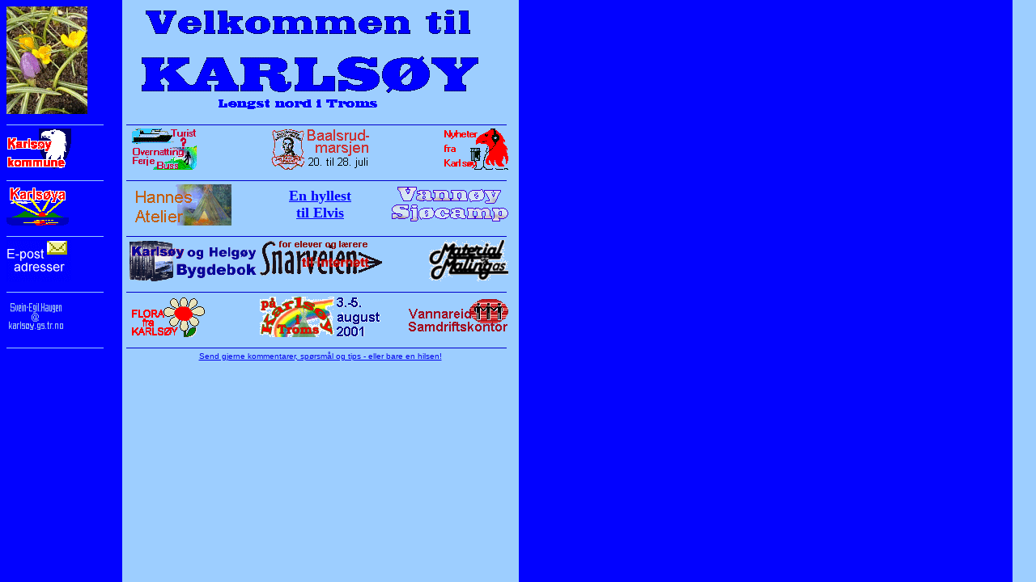

--- FILE ---
content_type: text/html
request_url: http://www.karlsoy.com/arkiv/index.html
body_size: 5454
content:
<!doctype html public "-//w3c//dtd html 4.0 transitional//en">  
<html> 
<head>     
<meta http-equiv="Content-Type" content="text/html; charset=iso-8859-1">          
<meta name="Author" content="Svein-Egil Haugen - sidene ble første gang lagt ut i januar 1995, sist oppdatert 23.okt. 2000.">     
<title>Velkommen til Karls&oslash;y!</title> </head> 
<body background="bakgrunn.gif">  

<table BORDER=0 CELLSPACING=0 CELLPADDING=0 WIDTH="620" > <tr> <td>  
<table BORDER=0 CELLSPACING=0 CELLPADDING=0 WIDTH="100%" > <tr> <td WIDTH="150"><img SRC="vaar.gif" ALT="Vår" height=133 width=100></td>  <td WIDTH="470"><img SRC="velkommen.gif" ALT="Velkommen!" height=128 width=448></td> </tr> </table>   <img SRC="prikk2.gif" ALT="_" height=1 width=120>&nbsp;&nbsp;&nbsp;&nbsp;&nbsp;&nbsp;&nbsp;<img SRC="prikk.gif" ALT="_" height=1 width=470> <table BORDER=0 CELLSPACING=0 CELLPADDING=0 COLS=4 WIDTH="100%" > <tr> <td WIDTH="25%">
<a href="kommunen/index.html"><img SRC="kommuneikon.gif" ALT="Informasjon fra Karlsøy kommune" BORDER=0 height=51 width=80></a></td>  
<td WIDTH="20%"><a href="http://www.tjener.uninett.no/~karlsoy/visit/index.html">
<img SRC="visitikon.gif" ALT="Reise- og turistinformasjon" BORDER=0 height=51 width=80></a></td>  
<td WIDTH="35%"> <center>

 <a href="http://karlsoy.com/baalsrud/"><img SRC="baalsrud.gif" BORDER=0 height=51 width=122></a> </center> </td>  <td WIDTH="20%"> <div align=right>
	<a href="nytt/index.html"><img SRC="radioikon.gif" ALT="Nyheter fra Karlsøy." BORDER=0 height=51 width=80></a></div> </td> </tr> </table>   <img SRC="prikk2.gif" ALT="_" height=1 width=120>&nbsp;&nbsp;&nbsp;&nbsp;&nbsp;&nbsp;&nbsp;<img SRC="prikk.gif" ALT="_" height=1 width=470> <table BORDER=0 CELLSPACING=0 CELLPADDING=0 COLS=4 WIDTH="100%" > <tr> <td WIDTH="25%">
	<a href="karlsoya/index.html"><img SRC="karlsoyikon.gif" ALT="Karlsøy i Troms." BORDER=0 height=51 width=77 align=CENTER></a></td>  

<td WIDTH="25%"><a href="http://w1.2777.telia.com/~u277700151/index.html"><img SRC="hannes4.gif" ALT="Hannes Attelier." BORDER=0 height=51 width=123></a></td>  

<td WIDTH="25%"> <center> <a href="http://karlsoy.com/RMK/elvis/"><font face="Bookman Old Style" size="4" color="#0000FF"><b>En hyllest<br>til Elvis</a></b></font> </center> </td>  

<td WIDTH="25%"> <div align=right><a href="http://karlsoy.com/sjocamp/"><img SRC="sjocamp.gif" ALT="Vannøy Sjøcamping" BORDER=0 height=51 width=144></a></div> </td> </tr> </table> <img SRC="prikk2.gif" ALT="_" height=1 width=120>&nbsp;&nbsp;&nbsp;&nbsp;&nbsp;&nbsp;&nbsp;<img SRC="prikk.gif" ALT="_" height=1 width=470> <table BORDER=0 CELLSPACING=0 CELLPADDING=0 COLS=4 WIDTH="100%" > <tr> <td WIDTH="25%"><a href="http://karlsoy.com/navn"><img SRC="epostikon.gif" ALT="E-postadresser i Karlsøy." BORDER=0 height=51 width=80></a></td>  <td WIDTH="25%">

<a href="http://karlsoy.com/bygdebok/"><img SRC="bygdebokikon.gif" ALT="Karlsøy og Helgøy Bygdebok." BORDER=0 height=51 width=160></a>    </td>  

<td WIDTH="25%"> <center><a href="http://www.tjener.uninett.no/~karlsoy/skole/indexj.html"><img SRC="snarveien2.gif" ALT="Snarveien til Internett for skolen." BORDER=0 height=51 width=157></a></center> </td>  

<td WIDTH="25%"> <div align=right><a href="http://www.mamut.com/material"><img SRC="MogM.gif" ALT="Material og Maling." BORDER=0 height=51 width=98></a></div> </td> </tr> </table> <img SRC="prikk2.gif" ALT="_" height=1 width=120>&nbsp;&nbsp;&nbsp;&nbsp;&nbsp;&nbsp;&nbsp;<img SRC="prikk.gif" ALT="_" height=1 width=470> <table BORDER=0 CELLSPACING=0 CELLPADDING=0 COLS=4 WIDTH="100%" > <tr> <td WIDTH="25%"><a href="http://sveinegil.net/sveinegil/"><img SRC="sveineh.gif" ALT="sveinegil@karlsoy.com" BORDER=0 height=33 width=77></a></td>  <td WIDTH="25%"><a href="http://www.tjener.uninett.no/~karlsoy/flora/index.html"><img SRC="floraikon.gif" ALT="Flora for Karlsøy." BORDER=0 height=51 width=90></a></td>  

<td WIDTH="25%">   <center><a href="http://karlsoyfestival.com/"><img SRC="festival2001ikon.gif" BORDER=0 height=51 width=150></a>  </center> </td>  

<td WIDTH="25%"> <div align=right><a href="http://samdriftskontoret.no/"><img SRC="samdriftskontoret2.gif" ALT="Vannareid Samdriftskontor." BORDER=0 height=51 width=123></a></div> </td> </tr> </table>  
<img SRC="prikk2.gif" ALT="_" height=1 width=120>&nbsp;&nbsp;&nbsp;&nbsp;&nbsp;&nbsp;&nbsp;<img SRC="prikk.gif" ALT="_" height=1 width=470>   <table BORDER=0 CELLSPACING=0 CELLPADDING=0 COLS=4 WIDTH="100%" > <tr>   <td WIDTH="25%">  <!-- BEGIN HITOMETER TAG VERSION 2 -->  <A HREF="http://hitometer.netscape.com">  <script language="JavaScript1.1"><!--  d=document;c='<img WIDTH=115 HEIGHT=22 border=0 '+  'src="http://i22.netscape.com/c.cgi?A2816222$2649694$';  if(parseFloat(navigator.appVersion)>=4){x='x';s=screen;  c+=s.width+x+s.height+x+s.pixelDepth+x+s.colorDepth;}  d.writeln(c+'$'+d.referrer+'"></A>'); // -->  </script><noscript><img WIDTH=115 HEIGHT=22 border=0  src="http://i22.netscape.com/c.cgi?B2816222$2649694"  alt="Hitometer"></A></noscript>  <!-- END HITOMETER TAG ( WWW.HITOMETER.COM ) -->   </td>    <td WIDTH="10%"> </td>    <td WIDTH="55%"> <center><font face="Arial,Helvetica"><font size=-2><a href="mailto:sveinegil@karlsoy.com">Send gjerne kommentarer, sp&oslash;rsm&aring;l og tips - eller bare en hilsen!</a></font></font></center>  </td>    <td WIDTH="10%"> </td> </tr> </table> <td>  </tr> </table>    
</body> </html>